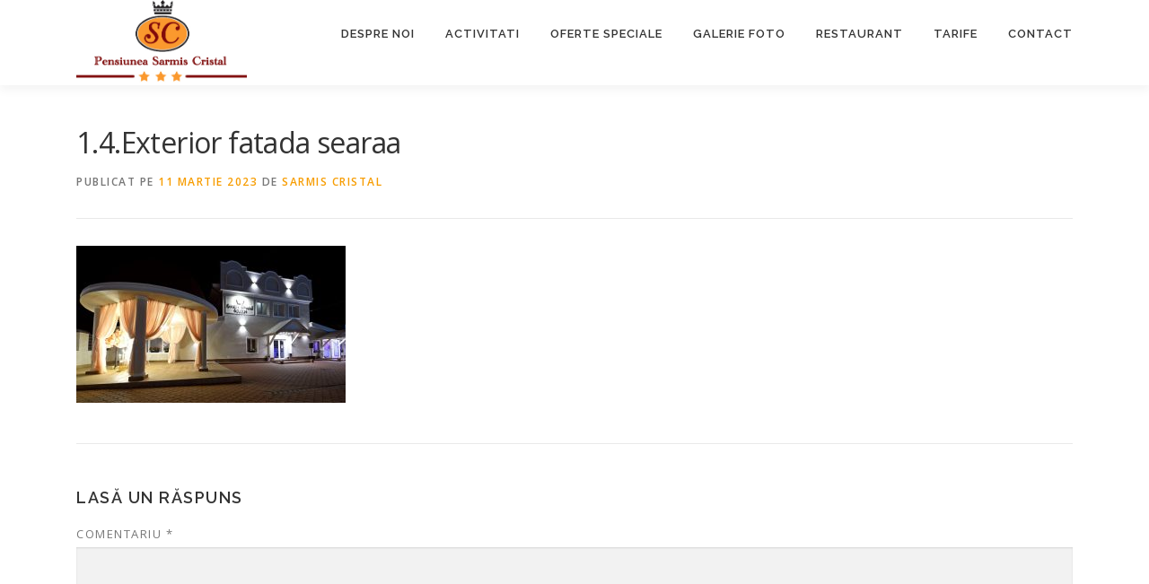

--- FILE ---
content_type: text/html; charset=UTF-8
request_url: https://www.pensiuneasarmiscristal.ro/1-4-exterior-fatada-searaa-2/
body_size: 45907
content:
<!DOCTYPE html>
<html lang="ro-RO">
<head>
<meta charset="UTF-8">
<meta name="viewport" content="width=device-width, initial-scale=1">
<link rel="profile" href="http://gmpg.org/xfn/11">
<title>1.4.Exterior fatada searaa &#8211; Pensiunea Sarmis Cristal – Hateg</title>
<link data-rocket-preload as="style" href="https://fonts.googleapis.com/css?family=Raleway%3A400%2C500%2C600%2C700%2C300%2C100%2C800%2C900%7COpen%20Sans%3A400%2C300%2C300italic%2C400italic%2C600%2C600italic%2C700%2C700italic&#038;subset=latin%2Clatin-ext&#038;display=swap" rel="preload">
<link href="https://fonts.googleapis.com/css?family=Raleway%3A400%2C500%2C600%2C700%2C300%2C100%2C800%2C900%7COpen%20Sans%3A400%2C300%2C300italic%2C400italic%2C600%2C600italic%2C700%2C700italic&#038;subset=latin%2Clatin-ext&#038;display=swap" media="print" onload="this.media=&#039;all&#039;" rel="stylesheet">
<noscript><link rel="stylesheet" href="https://fonts.googleapis.com/css?family=Raleway%3A400%2C500%2C600%2C700%2C300%2C100%2C800%2C900%7COpen%20Sans%3A400%2C300%2C300italic%2C400italic%2C600%2C600italic%2C700%2C700italic&#038;subset=latin%2Clatin-ext&#038;display=swap"></noscript>
<meta name='robots' content='max-image-preview:large' />
	<style>img:is([sizes="auto" i], [sizes^="auto," i]) { contain-intrinsic-size: 3000px 1500px }</style>
	<link rel='dns-prefetch' href='//challenges.cloudflare.com' />
<link rel='dns-prefetch' href='//stats.wp.com' />
<link rel='dns-prefetch' href='//fonts.googleapis.com' />
<link rel='dns-prefetch' href='//v0.wordpress.com' />
<link rel='dns-prefetch' href='//widgets.wp.com' />
<link rel='dns-prefetch' href='//s0.wp.com' />
<link rel='dns-prefetch' href='//0.gravatar.com' />
<link rel='dns-prefetch' href='//1.gravatar.com' />
<link rel='dns-prefetch' href='//2.gravatar.com' />
<link href='https://fonts.gstatic.com' crossorigin rel='preconnect' />
<link rel="alternate" type="application/rss+xml" title="Pensiunea Sarmis Cristal – Hateg &raquo; Flux" href="https://www.pensiuneasarmiscristal.ro/feed/" />
<link rel="alternate" type="application/rss+xml" title="Pensiunea Sarmis Cristal – Hateg &raquo; Flux comentarii" href="https://www.pensiuneasarmiscristal.ro/comments/feed/" />
<link rel="alternate" type="application/rss+xml" title="Flux comentarii Pensiunea Sarmis Cristal – Hateg &raquo; 1.4.Exterior fatada searaa" href="https://www.pensiuneasarmiscristal.ro/feed/?attachment_id=1897" />
<style id='wp-emoji-styles-inline-css' type='text/css'>

	img.wp-smiley, img.emoji {
		display: inline !important;
		border: none !important;
		box-shadow: none !important;
		height: 1em !important;
		width: 1em !important;
		margin: 0 0.07em !important;
		vertical-align: -0.1em !important;
		background: none !important;
		padding: 0 !important;
	}
</style>
<link rel='stylesheet' id='wp-block-library-css' href='https://www.pensiuneasarmiscristal.ro/wp-includes/css/dist/block-library/style.min.css?ver=c07518ef9c1b17ded2f962c8e3dcb80a' type='text/css' media='all' />
<style id='wp-block-library-theme-inline-css' type='text/css'>
.wp-block-audio :where(figcaption){color:#555;font-size:13px;text-align:center}.is-dark-theme .wp-block-audio :where(figcaption){color:#ffffffa6}.wp-block-audio{margin:0 0 1em}.wp-block-code{border:1px solid #ccc;border-radius:4px;font-family:Menlo,Consolas,monaco,monospace;padding:.8em 1em}.wp-block-embed :where(figcaption){color:#555;font-size:13px;text-align:center}.is-dark-theme .wp-block-embed :where(figcaption){color:#ffffffa6}.wp-block-embed{margin:0 0 1em}.blocks-gallery-caption{color:#555;font-size:13px;text-align:center}.is-dark-theme .blocks-gallery-caption{color:#ffffffa6}:root :where(.wp-block-image figcaption){color:#555;font-size:13px;text-align:center}.is-dark-theme :root :where(.wp-block-image figcaption){color:#ffffffa6}.wp-block-image{margin:0 0 1em}.wp-block-pullquote{border-bottom:4px solid;border-top:4px solid;color:currentColor;margin-bottom:1.75em}.wp-block-pullquote cite,.wp-block-pullquote footer,.wp-block-pullquote__citation{color:currentColor;font-size:.8125em;font-style:normal;text-transform:uppercase}.wp-block-quote{border-left:.25em solid;margin:0 0 1.75em;padding-left:1em}.wp-block-quote cite,.wp-block-quote footer{color:currentColor;font-size:.8125em;font-style:normal;position:relative}.wp-block-quote:where(.has-text-align-right){border-left:none;border-right:.25em solid;padding-left:0;padding-right:1em}.wp-block-quote:where(.has-text-align-center){border:none;padding-left:0}.wp-block-quote.is-large,.wp-block-quote.is-style-large,.wp-block-quote:where(.is-style-plain){border:none}.wp-block-search .wp-block-search__label{font-weight:700}.wp-block-search__button{border:1px solid #ccc;padding:.375em .625em}:where(.wp-block-group.has-background){padding:1.25em 2.375em}.wp-block-separator.has-css-opacity{opacity:.4}.wp-block-separator{border:none;border-bottom:2px solid;margin-left:auto;margin-right:auto}.wp-block-separator.has-alpha-channel-opacity{opacity:1}.wp-block-separator:not(.is-style-wide):not(.is-style-dots){width:100px}.wp-block-separator.has-background:not(.is-style-dots){border-bottom:none;height:1px}.wp-block-separator.has-background:not(.is-style-wide):not(.is-style-dots){height:2px}.wp-block-table{margin:0 0 1em}.wp-block-table td,.wp-block-table th{word-break:normal}.wp-block-table :where(figcaption){color:#555;font-size:13px;text-align:center}.is-dark-theme .wp-block-table :where(figcaption){color:#ffffffa6}.wp-block-video :where(figcaption){color:#555;font-size:13px;text-align:center}.is-dark-theme .wp-block-video :where(figcaption){color:#ffffffa6}.wp-block-video{margin:0 0 1em}:root :where(.wp-block-template-part.has-background){margin-bottom:0;margin-top:0;padding:1.25em 2.375em}
</style>
<style id='classic-theme-styles-inline-css' type='text/css'>
/*! This file is auto-generated */
.wp-block-button__link{color:#fff;background-color:#32373c;border-radius:9999px;box-shadow:none;text-decoration:none;padding:calc(.667em + 2px) calc(1.333em + 2px);font-size:1.125em}.wp-block-file__button{background:#32373c;color:#fff;text-decoration:none}
</style>
<link rel='stylesheet' id='mediaelement-css' href='https://www.pensiuneasarmiscristal.ro/wp-includes/js/mediaelement/mediaelementplayer-legacy.min.css?ver=4.2.17' type='text/css' media='all' />
<link rel='stylesheet' id='wp-mediaelement-css' href='https://www.pensiuneasarmiscristal.ro/wp-includes/js/mediaelement/wp-mediaelement.min.css?ver=c07518ef9c1b17ded2f962c8e3dcb80a' type='text/css' media='all' />
<style id='jetpack-sharing-buttons-style-inline-css' type='text/css'>
.jetpack-sharing-buttons__services-list{display:flex;flex-direction:row;flex-wrap:wrap;gap:0;list-style-type:none;margin:5px;padding:0}.jetpack-sharing-buttons__services-list.has-small-icon-size{font-size:12px}.jetpack-sharing-buttons__services-list.has-normal-icon-size{font-size:16px}.jetpack-sharing-buttons__services-list.has-large-icon-size{font-size:24px}.jetpack-sharing-buttons__services-list.has-huge-icon-size{font-size:36px}@media print{.jetpack-sharing-buttons__services-list{display:none!important}}.editor-styles-wrapper .wp-block-jetpack-sharing-buttons{gap:0;padding-inline-start:0}ul.jetpack-sharing-buttons__services-list.has-background{padding:1.25em 2.375em}
</style>
<style id='global-styles-inline-css' type='text/css'>
:root{--wp--preset--aspect-ratio--square: 1;--wp--preset--aspect-ratio--4-3: 4/3;--wp--preset--aspect-ratio--3-4: 3/4;--wp--preset--aspect-ratio--3-2: 3/2;--wp--preset--aspect-ratio--2-3: 2/3;--wp--preset--aspect-ratio--16-9: 16/9;--wp--preset--aspect-ratio--9-16: 9/16;--wp--preset--color--black: #000000;--wp--preset--color--cyan-bluish-gray: #abb8c3;--wp--preset--color--white: #ffffff;--wp--preset--color--pale-pink: #f78da7;--wp--preset--color--vivid-red: #cf2e2e;--wp--preset--color--luminous-vivid-orange: #ff6900;--wp--preset--color--luminous-vivid-amber: #fcb900;--wp--preset--color--light-green-cyan: #7bdcb5;--wp--preset--color--vivid-green-cyan: #00d084;--wp--preset--color--pale-cyan-blue: #8ed1fc;--wp--preset--color--vivid-cyan-blue: #0693e3;--wp--preset--color--vivid-purple: #9b51e0;--wp--preset--gradient--vivid-cyan-blue-to-vivid-purple: linear-gradient(135deg,rgba(6,147,227,1) 0%,rgb(155,81,224) 100%);--wp--preset--gradient--light-green-cyan-to-vivid-green-cyan: linear-gradient(135deg,rgb(122,220,180) 0%,rgb(0,208,130) 100%);--wp--preset--gradient--luminous-vivid-amber-to-luminous-vivid-orange: linear-gradient(135deg,rgba(252,185,0,1) 0%,rgba(255,105,0,1) 100%);--wp--preset--gradient--luminous-vivid-orange-to-vivid-red: linear-gradient(135deg,rgba(255,105,0,1) 0%,rgb(207,46,46) 100%);--wp--preset--gradient--very-light-gray-to-cyan-bluish-gray: linear-gradient(135deg,rgb(238,238,238) 0%,rgb(169,184,195) 100%);--wp--preset--gradient--cool-to-warm-spectrum: linear-gradient(135deg,rgb(74,234,220) 0%,rgb(151,120,209) 20%,rgb(207,42,186) 40%,rgb(238,44,130) 60%,rgb(251,105,98) 80%,rgb(254,248,76) 100%);--wp--preset--gradient--blush-light-purple: linear-gradient(135deg,rgb(255,206,236) 0%,rgb(152,150,240) 100%);--wp--preset--gradient--blush-bordeaux: linear-gradient(135deg,rgb(254,205,165) 0%,rgb(254,45,45) 50%,rgb(107,0,62) 100%);--wp--preset--gradient--luminous-dusk: linear-gradient(135deg,rgb(255,203,112) 0%,rgb(199,81,192) 50%,rgb(65,88,208) 100%);--wp--preset--gradient--pale-ocean: linear-gradient(135deg,rgb(255,245,203) 0%,rgb(182,227,212) 50%,rgb(51,167,181) 100%);--wp--preset--gradient--electric-grass: linear-gradient(135deg,rgb(202,248,128) 0%,rgb(113,206,126) 100%);--wp--preset--gradient--midnight: linear-gradient(135deg,rgb(2,3,129) 0%,rgb(40,116,252) 100%);--wp--preset--font-size--small: 13px;--wp--preset--font-size--medium: 20px;--wp--preset--font-size--large: 36px;--wp--preset--font-size--x-large: 42px;--wp--preset--spacing--20: 0.44rem;--wp--preset--spacing--30: 0.67rem;--wp--preset--spacing--40: 1rem;--wp--preset--spacing--50: 1.5rem;--wp--preset--spacing--60: 2.25rem;--wp--preset--spacing--70: 3.38rem;--wp--preset--spacing--80: 5.06rem;--wp--preset--shadow--natural: 6px 6px 9px rgba(0, 0, 0, 0.2);--wp--preset--shadow--deep: 12px 12px 50px rgba(0, 0, 0, 0.4);--wp--preset--shadow--sharp: 6px 6px 0px rgba(0, 0, 0, 0.2);--wp--preset--shadow--outlined: 6px 6px 0px -3px rgba(255, 255, 255, 1), 6px 6px rgba(0, 0, 0, 1);--wp--preset--shadow--crisp: 6px 6px 0px rgba(0, 0, 0, 1);}:where(.is-layout-flex){gap: 0.5em;}:where(.is-layout-grid){gap: 0.5em;}body .is-layout-flex{display: flex;}.is-layout-flex{flex-wrap: wrap;align-items: center;}.is-layout-flex > :is(*, div){margin: 0;}body .is-layout-grid{display: grid;}.is-layout-grid > :is(*, div){margin: 0;}:where(.wp-block-columns.is-layout-flex){gap: 2em;}:where(.wp-block-columns.is-layout-grid){gap: 2em;}:where(.wp-block-post-template.is-layout-flex){gap: 1.25em;}:where(.wp-block-post-template.is-layout-grid){gap: 1.25em;}.has-black-color{color: var(--wp--preset--color--black) !important;}.has-cyan-bluish-gray-color{color: var(--wp--preset--color--cyan-bluish-gray) !important;}.has-white-color{color: var(--wp--preset--color--white) !important;}.has-pale-pink-color{color: var(--wp--preset--color--pale-pink) !important;}.has-vivid-red-color{color: var(--wp--preset--color--vivid-red) !important;}.has-luminous-vivid-orange-color{color: var(--wp--preset--color--luminous-vivid-orange) !important;}.has-luminous-vivid-amber-color{color: var(--wp--preset--color--luminous-vivid-amber) !important;}.has-light-green-cyan-color{color: var(--wp--preset--color--light-green-cyan) !important;}.has-vivid-green-cyan-color{color: var(--wp--preset--color--vivid-green-cyan) !important;}.has-pale-cyan-blue-color{color: var(--wp--preset--color--pale-cyan-blue) !important;}.has-vivid-cyan-blue-color{color: var(--wp--preset--color--vivid-cyan-blue) !important;}.has-vivid-purple-color{color: var(--wp--preset--color--vivid-purple) !important;}.has-black-background-color{background-color: var(--wp--preset--color--black) !important;}.has-cyan-bluish-gray-background-color{background-color: var(--wp--preset--color--cyan-bluish-gray) !important;}.has-white-background-color{background-color: var(--wp--preset--color--white) !important;}.has-pale-pink-background-color{background-color: var(--wp--preset--color--pale-pink) !important;}.has-vivid-red-background-color{background-color: var(--wp--preset--color--vivid-red) !important;}.has-luminous-vivid-orange-background-color{background-color: var(--wp--preset--color--luminous-vivid-orange) !important;}.has-luminous-vivid-amber-background-color{background-color: var(--wp--preset--color--luminous-vivid-amber) !important;}.has-light-green-cyan-background-color{background-color: var(--wp--preset--color--light-green-cyan) !important;}.has-vivid-green-cyan-background-color{background-color: var(--wp--preset--color--vivid-green-cyan) !important;}.has-pale-cyan-blue-background-color{background-color: var(--wp--preset--color--pale-cyan-blue) !important;}.has-vivid-cyan-blue-background-color{background-color: var(--wp--preset--color--vivid-cyan-blue) !important;}.has-vivid-purple-background-color{background-color: var(--wp--preset--color--vivid-purple) !important;}.has-black-border-color{border-color: var(--wp--preset--color--black) !important;}.has-cyan-bluish-gray-border-color{border-color: var(--wp--preset--color--cyan-bluish-gray) !important;}.has-white-border-color{border-color: var(--wp--preset--color--white) !important;}.has-pale-pink-border-color{border-color: var(--wp--preset--color--pale-pink) !important;}.has-vivid-red-border-color{border-color: var(--wp--preset--color--vivid-red) !important;}.has-luminous-vivid-orange-border-color{border-color: var(--wp--preset--color--luminous-vivid-orange) !important;}.has-luminous-vivid-amber-border-color{border-color: var(--wp--preset--color--luminous-vivid-amber) !important;}.has-light-green-cyan-border-color{border-color: var(--wp--preset--color--light-green-cyan) !important;}.has-vivid-green-cyan-border-color{border-color: var(--wp--preset--color--vivid-green-cyan) !important;}.has-pale-cyan-blue-border-color{border-color: var(--wp--preset--color--pale-cyan-blue) !important;}.has-vivid-cyan-blue-border-color{border-color: var(--wp--preset--color--vivid-cyan-blue) !important;}.has-vivid-purple-border-color{border-color: var(--wp--preset--color--vivid-purple) !important;}.has-vivid-cyan-blue-to-vivid-purple-gradient-background{background: var(--wp--preset--gradient--vivid-cyan-blue-to-vivid-purple) !important;}.has-light-green-cyan-to-vivid-green-cyan-gradient-background{background: var(--wp--preset--gradient--light-green-cyan-to-vivid-green-cyan) !important;}.has-luminous-vivid-amber-to-luminous-vivid-orange-gradient-background{background: var(--wp--preset--gradient--luminous-vivid-amber-to-luminous-vivid-orange) !important;}.has-luminous-vivid-orange-to-vivid-red-gradient-background{background: var(--wp--preset--gradient--luminous-vivid-orange-to-vivid-red) !important;}.has-very-light-gray-to-cyan-bluish-gray-gradient-background{background: var(--wp--preset--gradient--very-light-gray-to-cyan-bluish-gray) !important;}.has-cool-to-warm-spectrum-gradient-background{background: var(--wp--preset--gradient--cool-to-warm-spectrum) !important;}.has-blush-light-purple-gradient-background{background: var(--wp--preset--gradient--blush-light-purple) !important;}.has-blush-bordeaux-gradient-background{background: var(--wp--preset--gradient--blush-bordeaux) !important;}.has-luminous-dusk-gradient-background{background: var(--wp--preset--gradient--luminous-dusk) !important;}.has-pale-ocean-gradient-background{background: var(--wp--preset--gradient--pale-ocean) !important;}.has-electric-grass-gradient-background{background: var(--wp--preset--gradient--electric-grass) !important;}.has-midnight-gradient-background{background: var(--wp--preset--gradient--midnight) !important;}.has-small-font-size{font-size: var(--wp--preset--font-size--small) !important;}.has-medium-font-size{font-size: var(--wp--preset--font-size--medium) !important;}.has-large-font-size{font-size: var(--wp--preset--font-size--large) !important;}.has-x-large-font-size{font-size: var(--wp--preset--font-size--x-large) !important;}
:where(.wp-block-post-template.is-layout-flex){gap: 1.25em;}:where(.wp-block-post-template.is-layout-grid){gap: 1.25em;}
:where(.wp-block-columns.is-layout-flex){gap: 2em;}:where(.wp-block-columns.is-layout-grid){gap: 2em;}
:root :where(.wp-block-pullquote){font-size: 1.5em;line-height: 1.6;}
</style>
<link rel='stylesheet' id='better-recent-comments-css' href='https://www.pensiuneasarmiscristal.ro/wp-content/plugins/better-recent-comments/assets/css/better-recent-comments.min.css?ver=c07518ef9c1b17ded2f962c8e3dcb80a' type='text/css' media='all' />
<link data-minify="1" rel='stylesheet' id='lbwps-styles-photoswipe5-main-css' href='https://www.pensiuneasarmiscristal.ro/wp-content/cache/min/1/wp-content/plugins/lightbox-photoswipe/assets/ps5/styles/main.css?ver=1757223088' type='text/css' media='all' />

<link rel='stylesheet' id='onepress-animate-css' href='https://www.pensiuneasarmiscristal.ro/wp-content/themes/onepress/assets/css/animate.min.css?ver=2.3.15' type='text/css' media='all' />
<link data-minify="1" rel='stylesheet' id='onepress-fa-css' href='https://www.pensiuneasarmiscristal.ro/wp-content/cache/min/1/wp-content/themes/onepress/assets/fontawesome-v6/css/all.min.css?ver=1757223088' type='text/css' media='all' />
<link rel='stylesheet' id='onepress-fa-shims-css' href='https://www.pensiuneasarmiscristal.ro/wp-content/themes/onepress/assets/fontawesome-v6/css/v4-shims.min.css?ver=6.5.1' type='text/css' media='all' />
<link rel='stylesheet' id='onepress-bootstrap-css' href='https://www.pensiuneasarmiscristal.ro/wp-content/themes/onepress/assets/css/bootstrap.min.css?ver=2.3.15' type='text/css' media='all' />
<link data-minify="1" rel='stylesheet' id='onepress-style-css' href='https://www.pensiuneasarmiscristal.ro/wp-content/cache/min/1/wp-content/themes/onepress/style.css?ver=1757223088' type='text/css' media='all' />
<style id='onepress-style-inline-css' type='text/css'>
.site-logo-div img{height:95px;width:auto}#main .video-section section.hero-slideshow-wrapper{background:transparent}.hero-slideshow-wrapper:after{position:absolute;top:0px;left:0px;width:100%;height:100%;background-color:rgba(0,0,0,0.3);display:block;content:""}#parallax-hero .jarallax-container .parallax-bg:before{background-color:rgba(0,0,0,0.3)}.body-desktop .parallax-hero .hero-slideshow-wrapper:after{display:none!important}#parallax-hero>.parallax-bg::before{background-color:rgba(0,0,0,0.3);opacity:1}.body-desktop .parallax-hero .hero-slideshow-wrapper:after{display:none!important}a,.screen-reader-text:hover,.screen-reader-text:active,.screen-reader-text:focus,.header-social a,.onepress-menu a:hover,.onepress-menu ul li a:hover,.onepress-menu li.onepress-current-item>a,.onepress-menu ul li.current-menu-item>a,.onepress-menu>li a.menu-actived,.onepress-menu.onepress-menu-mobile li.onepress-current-item>a,.site-footer a,.site-footer .footer-social a:hover,.site-footer .btt a:hover,.highlight,#comments .comment .comment-wrapper .comment-meta .comment-time:hover,#comments .comment .comment-wrapper .comment-meta .comment-reply-link:hover,#comments .comment .comment-wrapper .comment-meta .comment-edit-link:hover,.btn-theme-primary-outline,.sidebar .widget a:hover,.section-services .service-item .service-image i,.counter_item .counter__number,.team-member .member-thumb .member-profile a:hover,.icon-background-default{color:#f79d02}input[type="reset"],input[type="submit"],input[type="submit"],input[type="reset"]:hover,input[type="submit"]:hover,input[type="submit"]:hover .nav-links a:hover,.btn-theme-primary,.btn-theme-primary-outline:hover,.section-testimonials .card-theme-primary,.woocommerce #respond input#submit,.woocommerce a.button,.woocommerce button.button,.woocommerce input.button,.woocommerce button.button.alt,.pirate-forms-submit-button,.pirate-forms-submit-button:hover,input[type="reset"],input[type="submit"],input[type="submit"],.pirate-forms-submit-button,.contact-form div.wpforms-container-full .wpforms-form .wpforms-submit,.contact-form div.wpforms-container-full .wpforms-form .wpforms-submit:hover,.nav-links a:hover,.nav-links a.current,.nav-links .page-numbers:hover,.nav-links .page-numbers.current{background:#f79d02}.btn-theme-primary-outline,.btn-theme-primary-outline:hover,.pricing__item:hover,.section-testimonials .card-theme-primary,.entry-content blockquote{border-color:#f79d02}#footer-widgets{}.gallery-carousel .g-item{padding:0px 10px}.gallery-carousel-wrap{margin-left:-10px;margin-right:-10px}.gallery-grid .g-item,.gallery-masonry .g-item .inner{padding:10px}.gallery-grid-wrap,.gallery-masonry-wrap{margin-left:-10px;margin-right:-10px}.gallery-justified-wrap{margin-left:-20px;margin-right:-20px}
</style>
<link data-minify="1" rel='stylesheet' id='onepress-gallery-lightgallery-css' href='https://www.pensiuneasarmiscristal.ro/wp-content/cache/min/1/wp-content/themes/onepress/assets/css/lightgallery.css?ver=1757223088' type='text/css' media='all' />
<link data-minify="1" rel='stylesheet' id='jetpack_likes-css' href='https://www.pensiuneasarmiscristal.ro/wp-content/cache/min/1/wp-content/plugins/jetpack/modules/likes/style.css?ver=1757223088' type='text/css' media='all' />
<script data-jetpack-boost="ignore" type="text/javascript" src="https://www.pensiuneasarmiscristal.ro/wp-includes/js/jquery/jquery.min.js?ver=3.7.1" id="jquery-core-js"></script>

<link rel="https://api.w.org/" href="https://www.pensiuneasarmiscristal.ro/wp-json/" /><link rel="alternate" title="JSON" type="application/json" href="https://www.pensiuneasarmiscristal.ro/wp-json/wp/v2/media/1897" /><link rel="EditURI" type="application/rsd+xml" title="RSD" href="https://www.pensiuneasarmiscristal.ro/xmlrpc.php?rsd" />

<link rel='shortlink' href='https://wp.me/a4kUjf-uB' />
<link rel="alternate" title="oEmbed (JSON)" type="application/json+oembed" href="https://www.pensiuneasarmiscristal.ro/wp-json/oembed/1.0/embed?url=https%3A%2F%2Fwww.pensiuneasarmiscristal.ro%2F1-4-exterior-fatada-searaa-2%2F" />
<link rel="alternate" title="oEmbed (XML)" type="text/xml+oembed" href="https://www.pensiuneasarmiscristal.ro/wp-json/oembed/1.0/embed?url=https%3A%2F%2Fwww.pensiuneasarmiscristal.ro%2F1-4-exterior-fatada-searaa-2%2F&#038;format=xml" />
	<style>img#wpstats{display:none}</style>
		<!-- Analytics by WP Statistics - https://wp-statistics.com -->

<!-- Jetpack Open Graph Tags -->
<meta property="og:type" content="article" />
<meta property="og:title" content="1.4.Exterior fatada searaa" />
<meta property="og:url" content="https://www.pensiuneasarmiscristal.ro/1-4-exterior-fatada-searaa-2/" />
<meta property="og:description" content="Vizitează articolul pentru mai multe informații." />
<meta property="article:published_time" content="2023-03-11T10:55:53+00:00" />
<meta property="article:modified_time" content="2023-03-11T10:55:53+00:00" />
<meta property="og:site_name" content="Pensiunea Sarmis Cristal – Hateg" />
<meta property="og:image" content="https://www.pensiuneasarmiscristal.ro/wp-content/uploads/2023/03/1.4.Exterior-fatada-searaa-1-scaled.jpg" />
<meta property="og:image:alt" content="" />
<meta property="og:locale" content="ro_RO" />
<meta name="twitter:text:title" content="1.4.Exterior fatada searaa" />
<meta name="twitter:image" content="https://www.pensiuneasarmiscristal.ro/wp-content/uploads/2023/03/1.4.Exterior-fatada-searaa-1-scaled.jpg?w=640" />
<meta name="twitter:card" content="summary_large_image" />
<meta name="twitter:description" content="Vizitează articolul pentru mai multe informații." />

<!-- End Jetpack Open Graph Tags -->
<link rel="icon" href="https://www.pensiuneasarmiscristal.ro/wp-content/uploads/2015/04/Sarmis-Cristal-32x32.jpg" sizes="32x32" />
<link rel="icon" href="https://www.pensiuneasarmiscristal.ro/wp-content/uploads/2015/04/Sarmis-Cristal-192x192.jpg" sizes="192x192" />
<link rel="apple-touch-icon" href="https://www.pensiuneasarmiscristal.ro/wp-content/uploads/2015/04/Sarmis-Cristal-180x180.jpg" />
<meta name="msapplication-TileImage" content="https://www.pensiuneasarmiscristal.ro/wp-content/uploads/2015/04/Sarmis-Cristal.jpg" />
<meta name="generator" content="AccelerateWP 3.19.0.1-1.1-29" data-wpr-features="wpr_minify_js wpr_minify_css wpr_desktop" /></head>

<body class="attachment wp-singular attachment-template-default single single-attachment postid-1897 attachmentid-1897 attachment-jpeg wp-custom-logo wp-theme-onepress">
<div data-rocket-location-hash="57eb0956558bf7ad8062fd5c02b81560" id="page" class="hfeed site">
	<a class="skip-link screen-reader-text" href="#content">Sari la conținut</a>
	<div data-rocket-location-hash="df3484103a04d6e0008c4c48a6bd1c7f" id="header-section" class="h-on-top no-transparent">		<header data-rocket-location-hash="9ff658b098f435e433eeaa32b3fcfcdc" id="masthead" class="site-header header-contained is-sticky no-scroll no-t h-on-top" role="banner">
			<div class="container">
				<div class="site-branding">
					<div class="site-brand-inner has-logo-img no-desc"><div class="site-logo-div"><a href="https://www.pensiuneasarmiscristal.ro/" class="custom-logo-link  no-t-logo" rel="home" itemprop="url"><img width="431" height="216" src="https://www.pensiuneasarmiscristal.ro/wp-content/uploads/2015/04/Sarmis-Cristal.jpg" class="custom-logo" alt="Pensiunea Sarmis Cristal – Hateg" itemprop="logo" decoding="async" srcset="https://www.pensiuneasarmiscristal.ro/wp-content/uploads/2015/04/Sarmis-Cristal.jpg 431w, https://www.pensiuneasarmiscristal.ro/wp-content/uploads/2015/04/Sarmis-Cristal-300x150.jpg 300w" sizes="(max-width: 431px) 100vw, 431px" /></a></div></div>				</div>
				<div class="header-right-wrapper">
					<a href="#0" id="nav-toggle">Meniu<span></span></a>
					<nav id="site-navigation" class="main-navigation" role="navigation">
						<ul class="onepress-menu">
							<li id="menu-item-8" class="menu-item menu-item-type-post_type menu-item-object-page menu-item-8"><a href="https://www.pensiuneasarmiscristal.ro/despre-noi/">DESPRE NOI</a></li>
<li id="menu-item-25" class="menu-item menu-item-type-post_type menu-item-object-page menu-item-25"><a href="https://www.pensiuneasarmiscristal.ro/activitati/">ACTIVITATI</a></li>
<li id="menu-item-1500" class="menu-item menu-item-type-post_type menu-item-object-page menu-item-1500"><a href="https://www.pensiuneasarmiscristal.ro/oferte-speciale/">OFERTE SPECIALE</a></li>
<li id="menu-item-36" class="menu-item menu-item-type-post_type menu-item-object-page menu-item-36"><a href="https://www.pensiuneasarmiscristal.ro/galerie-foto/">GALERIE FOTO</a></li>
<li id="menu-item-2142" class="menu-item menu-item-type-post_type menu-item-object-page menu-item-2142"><a href="https://www.pensiuneasarmiscristal.ro/meniu-restaurant/">RESTAURANT</a></li>
<li id="menu-item-1771" class="menu-item menu-item-type-post_type menu-item-object-page menu-item-1771"><a href="https://www.pensiuneasarmiscristal.ro/tarife/">TARIFE</a></li>
<li id="menu-item-46" class="menu-item menu-item-type-post_type menu-item-object-page menu-item-46"><a href="https://www.pensiuneasarmiscristal.ro/contact/">CONTACT</a></li>
						</ul>
					</nav>

				</div>
			</div>
		</header>
		</div>
	<div data-rocket-location-hash="9aeef69b3a30307314ed240f74205056" id="content" class="site-content">

		
		<div data-rocket-location-hash="4517845c6ecc76a8abcfc0e3fc77f9c5" id="content-inside" class="container no-sidebar">
			<div id="primary" class="content-area">
				<main id="main" class="site-main" role="main">

				
					<article id="post-1897" class="post-1897 attachment type-attachment status-inherit hentry">
	<header class="entry-header">
		<h1 class="entry-title">1.4.Exterior fatada searaa</h1>        		<div class="entry-meta">
			<span class="posted-on">Publicat pe <a href="https://www.pensiuneasarmiscristal.ro/1-4-exterior-fatada-searaa-2/" rel="bookmark"><time class="entry-date published updated" datetime="2023-03-11T12:55:53+02:00">11 martie 2023</time></a></span><span class="byline"> de <span class="author vcard"><a  rel="author" class="url fn n" href="https://www.pensiuneasarmiscristal.ro/author/cristal/">Sarmis Cristal</a></span></span>		</div>
        	</header>

    
	<div class="entry-content">
		<p class="attachment"><a href='https://www.pensiuneasarmiscristal.ro/wp-content/uploads/2023/03/1.4.Exterior-fatada-searaa-1.jpg' data-lbwps-width="4600" data-lbwps-height="2678" data-lbwps-srcsmall="https://www.pensiuneasarmiscristal.ro/wp-content/uploads/2023/03/1.4.Exterior-fatada-searaa-1-300x175.jpg"><img decoding="async" width="300" height="175" src="https://www.pensiuneasarmiscristal.ro/wp-content/uploads/2023/03/1.4.Exterior-fatada-searaa-1-scaled-300x175.jpg" class="attachment-medium size-medium" alt="" srcset="https://www.pensiuneasarmiscristal.ro/wp-content/uploads/2023/03/1.4.Exterior-fatada-searaa-1-scaled-300x175.jpg 300w, https://www.pensiuneasarmiscristal.ro/wp-content/uploads/2023/03/1.4.Exterior-fatada-searaa-1-scaled-1024x596.jpg 1024w, https://www.pensiuneasarmiscristal.ro/wp-content/uploads/2023/03/1.4.Exterior-fatada-searaa-1-768x447.jpg 768w, https://www.pensiuneasarmiscristal.ro/wp-content/uploads/2023/03/1.4.Exterior-fatada-searaa-1-1536x894.jpg 1536w, https://www.pensiuneasarmiscristal.ro/wp-content/uploads/2023/03/1.4.Exterior-fatada-searaa-1-2048x1192.jpg 2048w, https://www.pensiuneasarmiscristal.ro/wp-content/uploads/2023/03/1.4.Exterior-fatada-searaa-1-scaled-600x349.jpg 600w" sizes="(max-width: 300px) 100vw, 300px" /></a></p>
			</div>
    
    
    </article>


					
<div id="comments" class="comments-area">

	
	
	
		<div id="respond" class="comment-respond">
		<h3 id="reply-title" class="comment-reply-title">Lasă un răspuns <small><a rel="nofollow" id="cancel-comment-reply-link" href="/1-4-exterior-fatada-searaa-2/#respond" style="display:none;">Anulează răspunsul</a></small></h3><form action="https://www.pensiuneasarmiscristal.ro/wp-comments-post.php" method="post" id="commentform" class="comment-form"><p class="comment-notes"><span id="email-notes">Adresa ta de email nu va fi publicată.</span> <span class="required-field-message">Câmpurile obligatorii sunt marcate cu <span class="required">*</span></span></p><p class="comment-form-comment"><label for="comment">Comentariu <span class="required">*</span></label> <textarea id="comment" name="comment" cols="45" rows="8" maxlength="65525" required></textarea></p><p class="comment-form-author"><label for="author">Nume <span class="required">*</span></label> <input id="author" name="author" type="text" value="" size="30" maxlength="245" autocomplete="name" required /></p>
<p class="comment-form-email"><label for="email">Email <span class="required">*</span></label> <input id="email" name="email" type="email" value="" size="30" maxlength="100" aria-describedby="email-notes" autocomplete="email" required /></p>
<p class="comment-form-url"><label for="url">Site web</label> <input id="url" name="url" type="url" value="" size="30" maxlength="200" autocomplete="url" /></p>
<p class="form-submit"><input name="submit" type="submit" id="submit" class="submit" value="Publică comentariul" /> <input type='hidden' name='comment_post_ID' value='1897' id='comment_post_ID' />
<input type='hidden' name='comment_parent' id='comment_parent' value='0' />
</p></form>	</div><!-- #respond -->
	
</div>

				
				</main>
			</div>

            
		</div>
	</div>

	<footer id="colophon" class="site-footer" role="contentinfo">
						<div id="footer-widgets" class="footer-widgets section-padding ">
					<div class="container">
						<div class="row">
																<div id="footer-1" class="col-md-3 col-sm-12 footer-column widget-area sidebar" role="complementary">
										<aside id="text-6" class="footer-widget widget widget_text">			<div class="textwidget"><a href="https://www.pensiuneasarmiscristal.ro/impresii-turisti" >VEZI TOATE COMENTARIILE<br />
Scrie-ti si tu impresiile

</a><br /></div>
		</aside><aside id="better_recent_comments-2" class="footer-widget widget widget_recent_comments"><h2 class="widget-title">Impresii recente</h2><ul id="better-recent-comments" class="recent-comments-list with-avatars"><li class="recentcomments recent-comment"><div class="comment-wrap" style="padding-left:50px; min-height:44px;"><span class="comment-avatar"><img alt='' src='https://secure.gravatar.com/avatar/f6a8cc0e39d1ee4d3ac659f451766b98e73c0069384c7fb17909a6b0966ad7aa?s=40&#038;d=mm&#038;r=g' srcset='https://secure.gravatar.com/avatar/f6a8cc0e39d1ee4d3ac659f451766b98e73c0069384c7fb17909a6b0966ad7aa?s=80&#038;d=mm&#038;r=g 2x' class='avatar avatar-40 photo' height='40' width='40' loading='lazy' decoding='async'/></span> <span class="comment-author-link">Sebastian</span> on <span class="comment-post"><a href="https://www.pensiuneasarmiscristal.ro/impresii-turisti/#comment-240">Impresii turisti</a></span>: &ldquo;<span class="comment-excerpt">Dacă hotărâți sa faceți un concediu în zona Hunedoarei , Sarmis Cristal este alegerea perfecta . De la cazare pana&hellip;</span>&rdquo;</div></li><li class="recentcomments recent-comment"><div class="comment-wrap" style="padding-left:50px; min-height:44px;"><span class="comment-avatar"><img alt='' src='https://secure.gravatar.com/avatar/e10247445868554920549d0c0991c8cc4cac8490a3471b3a1e448afdc66e2ed2?s=40&#038;d=mm&#038;r=g' srcset='https://secure.gravatar.com/avatar/e10247445868554920549d0c0991c8cc4cac8490a3471b3a1e448afdc66e2ed2?s=80&#038;d=mm&#038;r=g 2x' class='avatar avatar-40 photo' height='40' width='40' loading='lazy' decoding='async'/></span> <span class="comment-author-link"><a href="http://Captcha" class="url" rel="ugc external nofollow">Codan Doina</a></span> on <span class="comment-post"><a href="https://www.pensiuneasarmiscristal.ro/impresii-turisti/#comment-235">Impresii turisti</a></span>: &ldquo;<span class="comment-excerpt">Nu am cuvinte decât la superlativ. În seara de 14.08.2024 am dormit pentru a patra oară cred la dumneavoastr, de&hellip;</span>&rdquo;</div></li></ul></aside>									</div>
																<div id="footer-2" class="col-md-3 col-sm-12 footer-column widget-area sidebar" role="complementary">
										<aside id="custom_html-2" class="widget_text footer-widget widget widget_custom_html"><div class="textwidget custom-html-widget"><div align="center"><a href="https://www.pensiuneasarmiscristal.ro" target="_blank"><img src="https://www.pensiuneasarmiscristal.ro/wp-content/uploads/2024/03/Pensiunea-Sarmis.png" alt="Pensiunea Sarmis - Sarmizegetusa" width="300" height="100"></a></div><br /><br />
<div align="center"><a href="https://casacristian.ro" target="_blank"><img src="https://www.pensiuneasarmiscristal.ro/wp-content/uploads/2024/03/Casa-Cristian.jpg" alt="Casa Cristian Hateg" width="300" height="100"></a></div></div></aside><aside id="text-8" class="footer-widget widget widget_text">			<div class="textwidget"><p>&nbsp;</p>
<div align="center"><a href="https://www.pensiuneasarmiscristal.ro/politica-de-confidentialitate" target="_blank" rel="noopener">Politica de confidentialitate</a><br />
<a href="https://www.pensiuneasarmiscristal.ro/politica-de-cookie" target="_blank" rel="noopener">Politica de cookie</a></div>
</div>
		</aside>									</div>
																<div id="footer-3" class="col-md-3 col-sm-12 footer-column widget-area sidebar" role="complementary">
										<aside id="wp_statistics_widget-3" class="footer-widget widget widget_wp_statistics_widget"><h2 class="widget-title"></h2><ul><li><label>Last 30 Days Views:&nbsp;</label>2.215</li><li><label>Total Views:&nbsp;</label>313.523</li></ul></aside><aside id="block-2" class="footer-widget widget widget_block"><h3 style="text-align: center;"><span style="color: #993300;">Acceptăm plata cu CARD de vacanță și bancar</h3>
<h3 style="text-align: center;"><img loading="lazy" decoding="async" class="alignnone size-full wp-image-2125" src="https://www.pensiuneasarmiscristal.ro/wp-content/uploads/2025/07/visa-e1753082231977.png" alt="" width="54" height="35" /> <img loading="lazy" decoding="async" class="alignnone size-full wp-image-2124" src="https://www.pensiuneasarmiscristal.ro/wp-content/uploads/2025/07/mastercard-e1753082246648.jpg" alt="" width="54" height="39" /> <img loading="lazy" decoding="async" class="alignnone size-full wp-image-2123" src="https://www.pensiuneasarmiscristal.ro/wp-content/uploads/2025/07/maestro-e1753082258852.png" alt="" width="54" height="32" /> <img loading="lazy" decoding="async" class="alignnone size-full wp-image-2122" src="https://www.pensiuneasarmiscristal.ro/wp-content/uploads/2025/07/sodexo-e1753082271896.png" alt="" width="54" height="34" /> <img loading="lazy" decoding="async" class="alignnone size-full wp-image-2121" src="https://www.pensiuneasarmiscristal.ro/wp-content/uploads/2025/07/pluxee-e1753082283818.png" alt="" width="54" height="34" /> <img loading="lazy" decoding="async" class="alignnone size-full wp-image-2120" src="https://www.pensiuneasarmiscristal.ro/wp-content/uploads/2025/07/up-e1753082297177.png" alt="" width="54" height="34" /> <img loading="lazy" decoding="async" class="size-full wp-image-2119" src="https://www.pensiuneasarmiscristal.ro/wp-content/uploads/2025/07/edenred-e1753082309244.png" alt="" width="54" height="34" /></h3>
<h4 style="text-align: center;"><span style="color: #993300;"><strong>Pentru plata cu Cardul de Vacanță puteți achita în avans și să alegeți perioada dorită în termen de un an de zile!</span></strong></h4></aside>									</div>
																<div id="footer-4" class="col-md-3 col-sm-12 footer-column widget-area sidebar" role="complementary">
										<aside id="text-15" class="footer-widget widget widget_text">			<div class="textwidget"><p><strong>Pensiunea turistica “SARMIS – CRISTAL”</strong></p>
<p>HATEG – Str.Progresului Nr.57, judetul Hunedoara.</p>
<p>Email: office@pensiuneasarmiscristal.ro<br />
Tel. +40754030337<br />
+40254777780 / +40743037539</p>
<p>Acceptam plata cu tichete/vouchere de vacanta Sodexo, Cheque Vacances si Edenred!</p>
</div>
		</aside>									</div>
													</div>
					</div>
				</div>
					
		<div class="site-info">
			<div class="container">
									<div class="btt">
						<a class="back-to-top" href="#page" title="Înapoi sus"><i class="fa fa-angle-double-up wow flash" data-wow-duration="2s"></i></a>
					</div>
											Drepturi de autor &copy; 2025 Pensiunea Sarmis Cristal – Hateg			<span class="sep"> &ndash; </span>
			Tema <a href="https://www.famethemes.com/themes/onepress">OnePress</a> de FameThemes					</div>
		</div>

	</footer>
	</div>














<script type="text/javascript" src="https://www.pensiuneasarmiscristal.ro/wp-includes/js/jquery/jquery-migrate.min.js?ver=3.4.1" id="jquery-migrate-js"></script><script type="text/javascript">
(function(url){
	if(/(?:Chrome\/26\.0\.1410\.63 Safari\/537\.31|WordfenceTestMonBot)/.test(navigator.userAgent)){ return; }
	var addEvent = function(evt, handler) {
		if (window.addEventListener) {
			document.addEventListener(evt, handler, false);
		} else if (window.attachEvent) {
			document.attachEvent('on' + evt, handler);
		}
	};
	var removeEvent = function(evt, handler) {
		if (window.removeEventListener) {
			document.removeEventListener(evt, handler, false);
		} else if (window.detachEvent) {
			document.detachEvent('on' + evt, handler);
		}
	};
	var evts = 'contextmenu dblclick drag dragend dragenter dragleave dragover dragstart drop keydown keypress keyup mousedown mousemove mouseout mouseover mouseup mousewheel scroll'.split(' ');
	var logHuman = function() {
		if (window.wfLogHumanRan) { return; }
		window.wfLogHumanRan = true;
		var wfscr = document.createElement('script');
		wfscr.type = 'text/javascript';
		wfscr.async = true;
		wfscr.src = url + '&r=' + Math.random();
		(document.getElementsByTagName('head')[0]||document.getElementsByTagName('body')[0]).appendChild(wfscr);
		for (var i = 0; i < evts.length; i++) {
			removeEvent(evts[i], logHuman);
		}
	};
	for (var i = 0; i < evts.length; i++) {
		addEvent(evts[i], logHuman);
	}
})('//www.pensiuneasarmiscristal.ro/?wordfence_lh=1&hid=ABFFE1D59F03332F0BF7089F5CEED4A2');
</script><script type="speculationrules">
{"prefetch":[{"source":"document","where":{"and":[{"href_matches":"\/*"},{"not":{"href_matches":["\/wp-*.php","\/wp-admin\/*","\/wp-content\/uploads\/*","\/wp-content\/*","\/wp-content\/plugins\/*","\/wp-content\/themes\/onepress\/*","\/*\\?(.+)"]}},{"not":{"selector_matches":"a[rel~=\"nofollow\"]"}},{"not":{"selector_matches":".no-prefetch, .no-prefetch a"}}]},"eagerness":"conservative"}]}
</script><script type="text/javascript" id="lbwps-photoswipe5-js-extra">
/* <![CDATA[ */
var lbwpsOptions = {"label_facebook":"Share on Facebook","label_twitter":"Tweet","label_pinterest":"Pin it","label_download":"Download image","label_copyurl":"Copy image URL","label_ui_close":"Close [Esc]","label_ui_zoom":"Zoom","label_ui_prev":"Previous [\u2190]","label_ui_next":"Next [\u2192]","label_ui_error":"The image cannot be loaded","label_ui_fullscreen":"Toggle fullscreen [F]","share_facebook":"1","share_twitter":"1","share_pinterest":"1","share_download":"1","share_direct":"0","share_copyurl":"0","close_on_drag":"1","history":"1","show_counter":"1","show_fullscreen":"1","show_zoom":"1","show_caption":"1","loop":"1","pinchtoclose":"1","taptotoggle":"1","close_on_click":"1","fulldesktop":"0","use_alt":"0","usecaption":"1","desktop_slider":"1","share_custom_label":"","share_custom_link":"","wheelmode":"close","spacing":"12","idletime":"4000","hide_scrollbars":"1","caption_type":"overlay","bg_opacity":"100","padding_left":"0","padding_top":"0","padding_right":"0","padding_bottom":"0"};
/* ]]> */
</script><script type="module" src="https://www.pensiuneasarmiscristal.ro/wp-content/plugins/lightbox-photoswipe/assets/ps5/frontend.min.js?ver=5.7.3"></script><script type="text/javascript" src="https://challenges.cloudflare.com/turnstile/v0/api.js" id="cloudflare-turnstile-js" data-wp-strategy="async"></script><script type="text/javascript" id="cloudflare-turnstile-js-after">
/* <![CDATA[ */
document.addEventListener( 'wpcf7submit', e => turnstile.reset() );
/* ]]> */
</script><script type="text/javascript" id="onepress-theme-js-extra">
/* <![CDATA[ */
var onepress_js_settings = {"onepress_disable_animation":"","onepress_disable_sticky_header":"","onepress_vertical_align_menu":"0","hero_animation":"flipInX","hero_speed":"5000","hero_fade":"750","submenu_width":"0","hero_duration":"5000","hero_disable_preload":"","disabled_google_font":"","is_home":"","gallery_enable":"1","is_rtl":"","parallax_speed":"0.5"};
/* ]]> */
</script><script type="text/javascript" src="https://www.pensiuneasarmiscristal.ro/wp-content/themes/onepress/assets/js/theme-all.min.js?ver=2.3.15" id="onepress-theme-js"></script><script type="text/javascript" src="https://www.pensiuneasarmiscristal.ro/wp-includes/js/comment-reply.min.js?ver=c07518ef9c1b17ded2f962c8e3dcb80a" id="comment-reply-js" async="async" data-wp-strategy="async"></script><script type="text/javascript" id="wp-statistics-tracker-js-extra">
/* <![CDATA[ */
var WP_Statistics_Tracker_Object = {"requestUrl":"https:\/\/www.pensiuneasarmiscristal.ro\/wp-json\/wp-statistics\/v2","ajaxUrl":"https:\/\/www.pensiuneasarmiscristal.ro\/wp-admin\/admin-ajax.php","hitParams":{"wp_statistics_hit":1,"source_type":"post_type_attachment","source_id":1897,"search_query":"","signature":"2461344dcabc1c8701232875e67eea84","endpoint":"hit"},"onlineParams":{"wp_statistics_hit":1,"source_type":"post_type_attachment","source_id":1897,"search_query":"","signature":"2461344dcabc1c8701232875e67eea84","endpoint":"online"},"option":{"userOnline":"1","dntEnabled":false,"bypassAdBlockers":false,"consentIntegration":{"name":null,"status":[]},"isPreview":false,"trackAnonymously":false,"isWpConsentApiActive":false,"consentLevel":"functional"},"jsCheckTime":"60000","isLegacyEventLoaded":"","customEventAjaxUrl":"https:\/\/www.pensiuneasarmiscristal.ro\/wp-admin\/admin-ajax.php?action=wp_statistics_custom_event&nonce=e193b33e92"};
/* ]]> */
</script><script data-minify="1" type="text/javascript" src="https://www.pensiuneasarmiscristal.ro/wp-content/cache/min/1/wp-content/plugins/wp-statistics/assets/js/tracker.js?ver=1757223088" id="wp-statistics-tracker-js"></script><script type="text/javascript" id="jetpack-stats-js-before">
/* <![CDATA[ */
_stq = window._stq || [];
_stq.push([ "view", JSON.parse("{\"v\":\"ext\",\"blog\":\"64088361\",\"post\":\"1897\",\"tz\":\"2\",\"srv\":\"www.pensiuneasarmiscristal.ro\",\"j\":\"1:15.2\"}") ]);
_stq.push([ "clickTrackerInit", "64088361", "1897" ]);
/* ]]> */
</script><script type="text/javascript" src="https://stats.wp.com/e-202546.js" id="jetpack-stats-js" defer="defer" data-wp-strategy="defer"></script><script>var rocket_beacon_data = {"ajax_url":"https:\/\/www.pensiuneasarmiscristal.ro\/wp-admin\/admin-ajax.php","nonce":"b60be495f8","url":"https:\/\/www.pensiuneasarmiscristal.ro\/1-4-exterior-fatada-searaa-2","is_mobile":false,"width_threshold":1600,"height_threshold":700,"delay":500,"debug":null,"status":{"atf":true,"lrc":true,"preconnect_external_domain":true},"elements":"img, video, picture, p, main, div, li, svg, section, header, span","lrc_threshold":1800,"preconnect_external_domain_elements":["link","script","iframe"],"preconnect_external_domain_exclusions":["static.cloudflareinsights.com","rel=\"profile\"","rel=\"preconnect\"","rel=\"dns-prefetch\"","rel=\"icon\""]}</script><script data-name="wpr-wpr-beacon" src='https://www.pensiuneasarmiscristal.ro/wp-content/plugins/clsop/assets/js/wpr-beacon.min.js' async></script></body>
</html>

<!-- Performance optimized by AccelerateWP. - Debug: cached@1762994368 -->